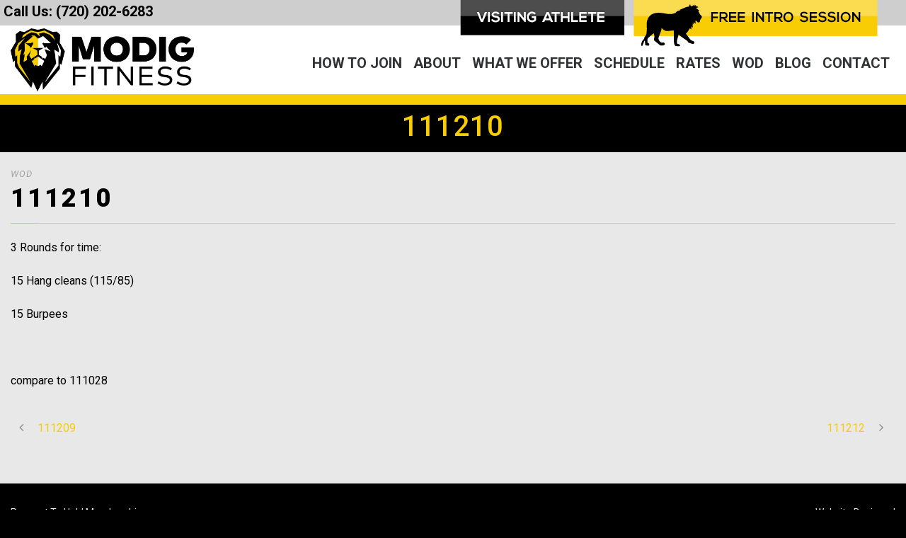

--- FILE ---
content_type: text/html; charset=utf-8
request_url: https://www.google.com/recaptcha/api2/anchor?ar=1&k=6LfNgakZAAAAALLSdJxUxZ2D7dRBs2vZDgJkXa1A&co=aHR0cHM6Ly9tb2RpZ2ZpdG5lc3MuY29tOjQ0Mw..&hl=en&v=N67nZn4AqZkNcbeMu4prBgzg&size=invisible&anchor-ms=20000&execute-ms=30000&cb=ptco7qbffyb
body_size: 48705
content:
<!DOCTYPE HTML><html dir="ltr" lang="en"><head><meta http-equiv="Content-Type" content="text/html; charset=UTF-8">
<meta http-equiv="X-UA-Compatible" content="IE=edge">
<title>reCAPTCHA</title>
<style type="text/css">
/* cyrillic-ext */
@font-face {
  font-family: 'Roboto';
  font-style: normal;
  font-weight: 400;
  font-stretch: 100%;
  src: url(//fonts.gstatic.com/s/roboto/v48/KFO7CnqEu92Fr1ME7kSn66aGLdTylUAMa3GUBHMdazTgWw.woff2) format('woff2');
  unicode-range: U+0460-052F, U+1C80-1C8A, U+20B4, U+2DE0-2DFF, U+A640-A69F, U+FE2E-FE2F;
}
/* cyrillic */
@font-face {
  font-family: 'Roboto';
  font-style: normal;
  font-weight: 400;
  font-stretch: 100%;
  src: url(//fonts.gstatic.com/s/roboto/v48/KFO7CnqEu92Fr1ME7kSn66aGLdTylUAMa3iUBHMdazTgWw.woff2) format('woff2');
  unicode-range: U+0301, U+0400-045F, U+0490-0491, U+04B0-04B1, U+2116;
}
/* greek-ext */
@font-face {
  font-family: 'Roboto';
  font-style: normal;
  font-weight: 400;
  font-stretch: 100%;
  src: url(//fonts.gstatic.com/s/roboto/v48/KFO7CnqEu92Fr1ME7kSn66aGLdTylUAMa3CUBHMdazTgWw.woff2) format('woff2');
  unicode-range: U+1F00-1FFF;
}
/* greek */
@font-face {
  font-family: 'Roboto';
  font-style: normal;
  font-weight: 400;
  font-stretch: 100%;
  src: url(//fonts.gstatic.com/s/roboto/v48/KFO7CnqEu92Fr1ME7kSn66aGLdTylUAMa3-UBHMdazTgWw.woff2) format('woff2');
  unicode-range: U+0370-0377, U+037A-037F, U+0384-038A, U+038C, U+038E-03A1, U+03A3-03FF;
}
/* math */
@font-face {
  font-family: 'Roboto';
  font-style: normal;
  font-weight: 400;
  font-stretch: 100%;
  src: url(//fonts.gstatic.com/s/roboto/v48/KFO7CnqEu92Fr1ME7kSn66aGLdTylUAMawCUBHMdazTgWw.woff2) format('woff2');
  unicode-range: U+0302-0303, U+0305, U+0307-0308, U+0310, U+0312, U+0315, U+031A, U+0326-0327, U+032C, U+032F-0330, U+0332-0333, U+0338, U+033A, U+0346, U+034D, U+0391-03A1, U+03A3-03A9, U+03B1-03C9, U+03D1, U+03D5-03D6, U+03F0-03F1, U+03F4-03F5, U+2016-2017, U+2034-2038, U+203C, U+2040, U+2043, U+2047, U+2050, U+2057, U+205F, U+2070-2071, U+2074-208E, U+2090-209C, U+20D0-20DC, U+20E1, U+20E5-20EF, U+2100-2112, U+2114-2115, U+2117-2121, U+2123-214F, U+2190, U+2192, U+2194-21AE, U+21B0-21E5, U+21F1-21F2, U+21F4-2211, U+2213-2214, U+2216-22FF, U+2308-230B, U+2310, U+2319, U+231C-2321, U+2336-237A, U+237C, U+2395, U+239B-23B7, U+23D0, U+23DC-23E1, U+2474-2475, U+25AF, U+25B3, U+25B7, U+25BD, U+25C1, U+25CA, U+25CC, U+25FB, U+266D-266F, U+27C0-27FF, U+2900-2AFF, U+2B0E-2B11, U+2B30-2B4C, U+2BFE, U+3030, U+FF5B, U+FF5D, U+1D400-1D7FF, U+1EE00-1EEFF;
}
/* symbols */
@font-face {
  font-family: 'Roboto';
  font-style: normal;
  font-weight: 400;
  font-stretch: 100%;
  src: url(//fonts.gstatic.com/s/roboto/v48/KFO7CnqEu92Fr1ME7kSn66aGLdTylUAMaxKUBHMdazTgWw.woff2) format('woff2');
  unicode-range: U+0001-000C, U+000E-001F, U+007F-009F, U+20DD-20E0, U+20E2-20E4, U+2150-218F, U+2190, U+2192, U+2194-2199, U+21AF, U+21E6-21F0, U+21F3, U+2218-2219, U+2299, U+22C4-22C6, U+2300-243F, U+2440-244A, U+2460-24FF, U+25A0-27BF, U+2800-28FF, U+2921-2922, U+2981, U+29BF, U+29EB, U+2B00-2BFF, U+4DC0-4DFF, U+FFF9-FFFB, U+10140-1018E, U+10190-1019C, U+101A0, U+101D0-101FD, U+102E0-102FB, U+10E60-10E7E, U+1D2C0-1D2D3, U+1D2E0-1D37F, U+1F000-1F0FF, U+1F100-1F1AD, U+1F1E6-1F1FF, U+1F30D-1F30F, U+1F315, U+1F31C, U+1F31E, U+1F320-1F32C, U+1F336, U+1F378, U+1F37D, U+1F382, U+1F393-1F39F, U+1F3A7-1F3A8, U+1F3AC-1F3AF, U+1F3C2, U+1F3C4-1F3C6, U+1F3CA-1F3CE, U+1F3D4-1F3E0, U+1F3ED, U+1F3F1-1F3F3, U+1F3F5-1F3F7, U+1F408, U+1F415, U+1F41F, U+1F426, U+1F43F, U+1F441-1F442, U+1F444, U+1F446-1F449, U+1F44C-1F44E, U+1F453, U+1F46A, U+1F47D, U+1F4A3, U+1F4B0, U+1F4B3, U+1F4B9, U+1F4BB, U+1F4BF, U+1F4C8-1F4CB, U+1F4D6, U+1F4DA, U+1F4DF, U+1F4E3-1F4E6, U+1F4EA-1F4ED, U+1F4F7, U+1F4F9-1F4FB, U+1F4FD-1F4FE, U+1F503, U+1F507-1F50B, U+1F50D, U+1F512-1F513, U+1F53E-1F54A, U+1F54F-1F5FA, U+1F610, U+1F650-1F67F, U+1F687, U+1F68D, U+1F691, U+1F694, U+1F698, U+1F6AD, U+1F6B2, U+1F6B9-1F6BA, U+1F6BC, U+1F6C6-1F6CF, U+1F6D3-1F6D7, U+1F6E0-1F6EA, U+1F6F0-1F6F3, U+1F6F7-1F6FC, U+1F700-1F7FF, U+1F800-1F80B, U+1F810-1F847, U+1F850-1F859, U+1F860-1F887, U+1F890-1F8AD, U+1F8B0-1F8BB, U+1F8C0-1F8C1, U+1F900-1F90B, U+1F93B, U+1F946, U+1F984, U+1F996, U+1F9E9, U+1FA00-1FA6F, U+1FA70-1FA7C, U+1FA80-1FA89, U+1FA8F-1FAC6, U+1FACE-1FADC, U+1FADF-1FAE9, U+1FAF0-1FAF8, U+1FB00-1FBFF;
}
/* vietnamese */
@font-face {
  font-family: 'Roboto';
  font-style: normal;
  font-weight: 400;
  font-stretch: 100%;
  src: url(//fonts.gstatic.com/s/roboto/v48/KFO7CnqEu92Fr1ME7kSn66aGLdTylUAMa3OUBHMdazTgWw.woff2) format('woff2');
  unicode-range: U+0102-0103, U+0110-0111, U+0128-0129, U+0168-0169, U+01A0-01A1, U+01AF-01B0, U+0300-0301, U+0303-0304, U+0308-0309, U+0323, U+0329, U+1EA0-1EF9, U+20AB;
}
/* latin-ext */
@font-face {
  font-family: 'Roboto';
  font-style: normal;
  font-weight: 400;
  font-stretch: 100%;
  src: url(//fonts.gstatic.com/s/roboto/v48/KFO7CnqEu92Fr1ME7kSn66aGLdTylUAMa3KUBHMdazTgWw.woff2) format('woff2');
  unicode-range: U+0100-02BA, U+02BD-02C5, U+02C7-02CC, U+02CE-02D7, U+02DD-02FF, U+0304, U+0308, U+0329, U+1D00-1DBF, U+1E00-1E9F, U+1EF2-1EFF, U+2020, U+20A0-20AB, U+20AD-20C0, U+2113, U+2C60-2C7F, U+A720-A7FF;
}
/* latin */
@font-face {
  font-family: 'Roboto';
  font-style: normal;
  font-weight: 400;
  font-stretch: 100%;
  src: url(//fonts.gstatic.com/s/roboto/v48/KFO7CnqEu92Fr1ME7kSn66aGLdTylUAMa3yUBHMdazQ.woff2) format('woff2');
  unicode-range: U+0000-00FF, U+0131, U+0152-0153, U+02BB-02BC, U+02C6, U+02DA, U+02DC, U+0304, U+0308, U+0329, U+2000-206F, U+20AC, U+2122, U+2191, U+2193, U+2212, U+2215, U+FEFF, U+FFFD;
}
/* cyrillic-ext */
@font-face {
  font-family: 'Roboto';
  font-style: normal;
  font-weight: 500;
  font-stretch: 100%;
  src: url(//fonts.gstatic.com/s/roboto/v48/KFO7CnqEu92Fr1ME7kSn66aGLdTylUAMa3GUBHMdazTgWw.woff2) format('woff2');
  unicode-range: U+0460-052F, U+1C80-1C8A, U+20B4, U+2DE0-2DFF, U+A640-A69F, U+FE2E-FE2F;
}
/* cyrillic */
@font-face {
  font-family: 'Roboto';
  font-style: normal;
  font-weight: 500;
  font-stretch: 100%;
  src: url(//fonts.gstatic.com/s/roboto/v48/KFO7CnqEu92Fr1ME7kSn66aGLdTylUAMa3iUBHMdazTgWw.woff2) format('woff2');
  unicode-range: U+0301, U+0400-045F, U+0490-0491, U+04B0-04B1, U+2116;
}
/* greek-ext */
@font-face {
  font-family: 'Roboto';
  font-style: normal;
  font-weight: 500;
  font-stretch: 100%;
  src: url(//fonts.gstatic.com/s/roboto/v48/KFO7CnqEu92Fr1ME7kSn66aGLdTylUAMa3CUBHMdazTgWw.woff2) format('woff2');
  unicode-range: U+1F00-1FFF;
}
/* greek */
@font-face {
  font-family: 'Roboto';
  font-style: normal;
  font-weight: 500;
  font-stretch: 100%;
  src: url(//fonts.gstatic.com/s/roboto/v48/KFO7CnqEu92Fr1ME7kSn66aGLdTylUAMa3-UBHMdazTgWw.woff2) format('woff2');
  unicode-range: U+0370-0377, U+037A-037F, U+0384-038A, U+038C, U+038E-03A1, U+03A3-03FF;
}
/* math */
@font-face {
  font-family: 'Roboto';
  font-style: normal;
  font-weight: 500;
  font-stretch: 100%;
  src: url(//fonts.gstatic.com/s/roboto/v48/KFO7CnqEu92Fr1ME7kSn66aGLdTylUAMawCUBHMdazTgWw.woff2) format('woff2');
  unicode-range: U+0302-0303, U+0305, U+0307-0308, U+0310, U+0312, U+0315, U+031A, U+0326-0327, U+032C, U+032F-0330, U+0332-0333, U+0338, U+033A, U+0346, U+034D, U+0391-03A1, U+03A3-03A9, U+03B1-03C9, U+03D1, U+03D5-03D6, U+03F0-03F1, U+03F4-03F5, U+2016-2017, U+2034-2038, U+203C, U+2040, U+2043, U+2047, U+2050, U+2057, U+205F, U+2070-2071, U+2074-208E, U+2090-209C, U+20D0-20DC, U+20E1, U+20E5-20EF, U+2100-2112, U+2114-2115, U+2117-2121, U+2123-214F, U+2190, U+2192, U+2194-21AE, U+21B0-21E5, U+21F1-21F2, U+21F4-2211, U+2213-2214, U+2216-22FF, U+2308-230B, U+2310, U+2319, U+231C-2321, U+2336-237A, U+237C, U+2395, U+239B-23B7, U+23D0, U+23DC-23E1, U+2474-2475, U+25AF, U+25B3, U+25B7, U+25BD, U+25C1, U+25CA, U+25CC, U+25FB, U+266D-266F, U+27C0-27FF, U+2900-2AFF, U+2B0E-2B11, U+2B30-2B4C, U+2BFE, U+3030, U+FF5B, U+FF5D, U+1D400-1D7FF, U+1EE00-1EEFF;
}
/* symbols */
@font-face {
  font-family: 'Roboto';
  font-style: normal;
  font-weight: 500;
  font-stretch: 100%;
  src: url(//fonts.gstatic.com/s/roboto/v48/KFO7CnqEu92Fr1ME7kSn66aGLdTylUAMaxKUBHMdazTgWw.woff2) format('woff2');
  unicode-range: U+0001-000C, U+000E-001F, U+007F-009F, U+20DD-20E0, U+20E2-20E4, U+2150-218F, U+2190, U+2192, U+2194-2199, U+21AF, U+21E6-21F0, U+21F3, U+2218-2219, U+2299, U+22C4-22C6, U+2300-243F, U+2440-244A, U+2460-24FF, U+25A0-27BF, U+2800-28FF, U+2921-2922, U+2981, U+29BF, U+29EB, U+2B00-2BFF, U+4DC0-4DFF, U+FFF9-FFFB, U+10140-1018E, U+10190-1019C, U+101A0, U+101D0-101FD, U+102E0-102FB, U+10E60-10E7E, U+1D2C0-1D2D3, U+1D2E0-1D37F, U+1F000-1F0FF, U+1F100-1F1AD, U+1F1E6-1F1FF, U+1F30D-1F30F, U+1F315, U+1F31C, U+1F31E, U+1F320-1F32C, U+1F336, U+1F378, U+1F37D, U+1F382, U+1F393-1F39F, U+1F3A7-1F3A8, U+1F3AC-1F3AF, U+1F3C2, U+1F3C4-1F3C6, U+1F3CA-1F3CE, U+1F3D4-1F3E0, U+1F3ED, U+1F3F1-1F3F3, U+1F3F5-1F3F7, U+1F408, U+1F415, U+1F41F, U+1F426, U+1F43F, U+1F441-1F442, U+1F444, U+1F446-1F449, U+1F44C-1F44E, U+1F453, U+1F46A, U+1F47D, U+1F4A3, U+1F4B0, U+1F4B3, U+1F4B9, U+1F4BB, U+1F4BF, U+1F4C8-1F4CB, U+1F4D6, U+1F4DA, U+1F4DF, U+1F4E3-1F4E6, U+1F4EA-1F4ED, U+1F4F7, U+1F4F9-1F4FB, U+1F4FD-1F4FE, U+1F503, U+1F507-1F50B, U+1F50D, U+1F512-1F513, U+1F53E-1F54A, U+1F54F-1F5FA, U+1F610, U+1F650-1F67F, U+1F687, U+1F68D, U+1F691, U+1F694, U+1F698, U+1F6AD, U+1F6B2, U+1F6B9-1F6BA, U+1F6BC, U+1F6C6-1F6CF, U+1F6D3-1F6D7, U+1F6E0-1F6EA, U+1F6F0-1F6F3, U+1F6F7-1F6FC, U+1F700-1F7FF, U+1F800-1F80B, U+1F810-1F847, U+1F850-1F859, U+1F860-1F887, U+1F890-1F8AD, U+1F8B0-1F8BB, U+1F8C0-1F8C1, U+1F900-1F90B, U+1F93B, U+1F946, U+1F984, U+1F996, U+1F9E9, U+1FA00-1FA6F, U+1FA70-1FA7C, U+1FA80-1FA89, U+1FA8F-1FAC6, U+1FACE-1FADC, U+1FADF-1FAE9, U+1FAF0-1FAF8, U+1FB00-1FBFF;
}
/* vietnamese */
@font-face {
  font-family: 'Roboto';
  font-style: normal;
  font-weight: 500;
  font-stretch: 100%;
  src: url(//fonts.gstatic.com/s/roboto/v48/KFO7CnqEu92Fr1ME7kSn66aGLdTylUAMa3OUBHMdazTgWw.woff2) format('woff2');
  unicode-range: U+0102-0103, U+0110-0111, U+0128-0129, U+0168-0169, U+01A0-01A1, U+01AF-01B0, U+0300-0301, U+0303-0304, U+0308-0309, U+0323, U+0329, U+1EA0-1EF9, U+20AB;
}
/* latin-ext */
@font-face {
  font-family: 'Roboto';
  font-style: normal;
  font-weight: 500;
  font-stretch: 100%;
  src: url(//fonts.gstatic.com/s/roboto/v48/KFO7CnqEu92Fr1ME7kSn66aGLdTylUAMa3KUBHMdazTgWw.woff2) format('woff2');
  unicode-range: U+0100-02BA, U+02BD-02C5, U+02C7-02CC, U+02CE-02D7, U+02DD-02FF, U+0304, U+0308, U+0329, U+1D00-1DBF, U+1E00-1E9F, U+1EF2-1EFF, U+2020, U+20A0-20AB, U+20AD-20C0, U+2113, U+2C60-2C7F, U+A720-A7FF;
}
/* latin */
@font-face {
  font-family: 'Roboto';
  font-style: normal;
  font-weight: 500;
  font-stretch: 100%;
  src: url(//fonts.gstatic.com/s/roboto/v48/KFO7CnqEu92Fr1ME7kSn66aGLdTylUAMa3yUBHMdazQ.woff2) format('woff2');
  unicode-range: U+0000-00FF, U+0131, U+0152-0153, U+02BB-02BC, U+02C6, U+02DA, U+02DC, U+0304, U+0308, U+0329, U+2000-206F, U+20AC, U+2122, U+2191, U+2193, U+2212, U+2215, U+FEFF, U+FFFD;
}
/* cyrillic-ext */
@font-face {
  font-family: 'Roboto';
  font-style: normal;
  font-weight: 900;
  font-stretch: 100%;
  src: url(//fonts.gstatic.com/s/roboto/v48/KFO7CnqEu92Fr1ME7kSn66aGLdTylUAMa3GUBHMdazTgWw.woff2) format('woff2');
  unicode-range: U+0460-052F, U+1C80-1C8A, U+20B4, U+2DE0-2DFF, U+A640-A69F, U+FE2E-FE2F;
}
/* cyrillic */
@font-face {
  font-family: 'Roboto';
  font-style: normal;
  font-weight: 900;
  font-stretch: 100%;
  src: url(//fonts.gstatic.com/s/roboto/v48/KFO7CnqEu92Fr1ME7kSn66aGLdTylUAMa3iUBHMdazTgWw.woff2) format('woff2');
  unicode-range: U+0301, U+0400-045F, U+0490-0491, U+04B0-04B1, U+2116;
}
/* greek-ext */
@font-face {
  font-family: 'Roboto';
  font-style: normal;
  font-weight: 900;
  font-stretch: 100%;
  src: url(//fonts.gstatic.com/s/roboto/v48/KFO7CnqEu92Fr1ME7kSn66aGLdTylUAMa3CUBHMdazTgWw.woff2) format('woff2');
  unicode-range: U+1F00-1FFF;
}
/* greek */
@font-face {
  font-family: 'Roboto';
  font-style: normal;
  font-weight: 900;
  font-stretch: 100%;
  src: url(//fonts.gstatic.com/s/roboto/v48/KFO7CnqEu92Fr1ME7kSn66aGLdTylUAMa3-UBHMdazTgWw.woff2) format('woff2');
  unicode-range: U+0370-0377, U+037A-037F, U+0384-038A, U+038C, U+038E-03A1, U+03A3-03FF;
}
/* math */
@font-face {
  font-family: 'Roboto';
  font-style: normal;
  font-weight: 900;
  font-stretch: 100%;
  src: url(//fonts.gstatic.com/s/roboto/v48/KFO7CnqEu92Fr1ME7kSn66aGLdTylUAMawCUBHMdazTgWw.woff2) format('woff2');
  unicode-range: U+0302-0303, U+0305, U+0307-0308, U+0310, U+0312, U+0315, U+031A, U+0326-0327, U+032C, U+032F-0330, U+0332-0333, U+0338, U+033A, U+0346, U+034D, U+0391-03A1, U+03A3-03A9, U+03B1-03C9, U+03D1, U+03D5-03D6, U+03F0-03F1, U+03F4-03F5, U+2016-2017, U+2034-2038, U+203C, U+2040, U+2043, U+2047, U+2050, U+2057, U+205F, U+2070-2071, U+2074-208E, U+2090-209C, U+20D0-20DC, U+20E1, U+20E5-20EF, U+2100-2112, U+2114-2115, U+2117-2121, U+2123-214F, U+2190, U+2192, U+2194-21AE, U+21B0-21E5, U+21F1-21F2, U+21F4-2211, U+2213-2214, U+2216-22FF, U+2308-230B, U+2310, U+2319, U+231C-2321, U+2336-237A, U+237C, U+2395, U+239B-23B7, U+23D0, U+23DC-23E1, U+2474-2475, U+25AF, U+25B3, U+25B7, U+25BD, U+25C1, U+25CA, U+25CC, U+25FB, U+266D-266F, U+27C0-27FF, U+2900-2AFF, U+2B0E-2B11, U+2B30-2B4C, U+2BFE, U+3030, U+FF5B, U+FF5D, U+1D400-1D7FF, U+1EE00-1EEFF;
}
/* symbols */
@font-face {
  font-family: 'Roboto';
  font-style: normal;
  font-weight: 900;
  font-stretch: 100%;
  src: url(//fonts.gstatic.com/s/roboto/v48/KFO7CnqEu92Fr1ME7kSn66aGLdTylUAMaxKUBHMdazTgWw.woff2) format('woff2');
  unicode-range: U+0001-000C, U+000E-001F, U+007F-009F, U+20DD-20E0, U+20E2-20E4, U+2150-218F, U+2190, U+2192, U+2194-2199, U+21AF, U+21E6-21F0, U+21F3, U+2218-2219, U+2299, U+22C4-22C6, U+2300-243F, U+2440-244A, U+2460-24FF, U+25A0-27BF, U+2800-28FF, U+2921-2922, U+2981, U+29BF, U+29EB, U+2B00-2BFF, U+4DC0-4DFF, U+FFF9-FFFB, U+10140-1018E, U+10190-1019C, U+101A0, U+101D0-101FD, U+102E0-102FB, U+10E60-10E7E, U+1D2C0-1D2D3, U+1D2E0-1D37F, U+1F000-1F0FF, U+1F100-1F1AD, U+1F1E6-1F1FF, U+1F30D-1F30F, U+1F315, U+1F31C, U+1F31E, U+1F320-1F32C, U+1F336, U+1F378, U+1F37D, U+1F382, U+1F393-1F39F, U+1F3A7-1F3A8, U+1F3AC-1F3AF, U+1F3C2, U+1F3C4-1F3C6, U+1F3CA-1F3CE, U+1F3D4-1F3E0, U+1F3ED, U+1F3F1-1F3F3, U+1F3F5-1F3F7, U+1F408, U+1F415, U+1F41F, U+1F426, U+1F43F, U+1F441-1F442, U+1F444, U+1F446-1F449, U+1F44C-1F44E, U+1F453, U+1F46A, U+1F47D, U+1F4A3, U+1F4B0, U+1F4B3, U+1F4B9, U+1F4BB, U+1F4BF, U+1F4C8-1F4CB, U+1F4D6, U+1F4DA, U+1F4DF, U+1F4E3-1F4E6, U+1F4EA-1F4ED, U+1F4F7, U+1F4F9-1F4FB, U+1F4FD-1F4FE, U+1F503, U+1F507-1F50B, U+1F50D, U+1F512-1F513, U+1F53E-1F54A, U+1F54F-1F5FA, U+1F610, U+1F650-1F67F, U+1F687, U+1F68D, U+1F691, U+1F694, U+1F698, U+1F6AD, U+1F6B2, U+1F6B9-1F6BA, U+1F6BC, U+1F6C6-1F6CF, U+1F6D3-1F6D7, U+1F6E0-1F6EA, U+1F6F0-1F6F3, U+1F6F7-1F6FC, U+1F700-1F7FF, U+1F800-1F80B, U+1F810-1F847, U+1F850-1F859, U+1F860-1F887, U+1F890-1F8AD, U+1F8B0-1F8BB, U+1F8C0-1F8C1, U+1F900-1F90B, U+1F93B, U+1F946, U+1F984, U+1F996, U+1F9E9, U+1FA00-1FA6F, U+1FA70-1FA7C, U+1FA80-1FA89, U+1FA8F-1FAC6, U+1FACE-1FADC, U+1FADF-1FAE9, U+1FAF0-1FAF8, U+1FB00-1FBFF;
}
/* vietnamese */
@font-face {
  font-family: 'Roboto';
  font-style: normal;
  font-weight: 900;
  font-stretch: 100%;
  src: url(//fonts.gstatic.com/s/roboto/v48/KFO7CnqEu92Fr1ME7kSn66aGLdTylUAMa3OUBHMdazTgWw.woff2) format('woff2');
  unicode-range: U+0102-0103, U+0110-0111, U+0128-0129, U+0168-0169, U+01A0-01A1, U+01AF-01B0, U+0300-0301, U+0303-0304, U+0308-0309, U+0323, U+0329, U+1EA0-1EF9, U+20AB;
}
/* latin-ext */
@font-face {
  font-family: 'Roboto';
  font-style: normal;
  font-weight: 900;
  font-stretch: 100%;
  src: url(//fonts.gstatic.com/s/roboto/v48/KFO7CnqEu92Fr1ME7kSn66aGLdTylUAMa3KUBHMdazTgWw.woff2) format('woff2');
  unicode-range: U+0100-02BA, U+02BD-02C5, U+02C7-02CC, U+02CE-02D7, U+02DD-02FF, U+0304, U+0308, U+0329, U+1D00-1DBF, U+1E00-1E9F, U+1EF2-1EFF, U+2020, U+20A0-20AB, U+20AD-20C0, U+2113, U+2C60-2C7F, U+A720-A7FF;
}
/* latin */
@font-face {
  font-family: 'Roboto';
  font-style: normal;
  font-weight: 900;
  font-stretch: 100%;
  src: url(//fonts.gstatic.com/s/roboto/v48/KFO7CnqEu92Fr1ME7kSn66aGLdTylUAMa3yUBHMdazQ.woff2) format('woff2');
  unicode-range: U+0000-00FF, U+0131, U+0152-0153, U+02BB-02BC, U+02C6, U+02DA, U+02DC, U+0304, U+0308, U+0329, U+2000-206F, U+20AC, U+2122, U+2191, U+2193, U+2212, U+2215, U+FEFF, U+FFFD;
}

</style>
<link rel="stylesheet" type="text/css" href="https://www.gstatic.com/recaptcha/releases/N67nZn4AqZkNcbeMu4prBgzg/styles__ltr.css">
<script nonce="NaWAAwKGB2yEMw3cdUPIdA" type="text/javascript">window['__recaptcha_api'] = 'https://www.google.com/recaptcha/api2/';</script>
<script type="text/javascript" src="https://www.gstatic.com/recaptcha/releases/N67nZn4AqZkNcbeMu4prBgzg/recaptcha__en.js" nonce="NaWAAwKGB2yEMw3cdUPIdA">
      
    </script></head>
<body><div id="rc-anchor-alert" class="rc-anchor-alert"></div>
<input type="hidden" id="recaptcha-token" value="[base64]">
<script type="text/javascript" nonce="NaWAAwKGB2yEMw3cdUPIdA">
      recaptcha.anchor.Main.init("[\x22ainput\x22,[\x22bgdata\x22,\x22\x22,\[base64]/[base64]/[base64]/[base64]/[base64]/UltsKytdPUU6KEU8MjA0OD9SW2wrK109RT4+NnwxOTI6KChFJjY0NTEyKT09NTUyOTYmJk0rMTxjLmxlbmd0aCYmKGMuY2hhckNvZGVBdChNKzEpJjY0NTEyKT09NTYzMjA/[base64]/[base64]/[base64]/[base64]/[base64]/[base64]/[base64]\x22,\[base64]\\u003d\\u003d\x22,\[base64]/CtcKwwq0ca8O2KsKbwpIJNMKbY8Omwq3DuSIWwoEQainDg8KAQMOHDMOtwpBZw6HCp8O0PwZOQMKyM8OLc8KeMgBDCsKFw6bCsivDlMOswoRHD8KxAnQqZMO1woLCgsOmasOsw4URLsOnw5IMQl/[base64]/DqgDCoElEwo7CoCApHzTDg0p2wq3DtV7Cj8KowrsITsKawrFuOyvDmgbDvU9WB8Ksw5sTd8OpCDY8LD5yJgjCglx+JMO4N8OdwrEDCmkUwr02wrbCpXd8MsOQf8KlRi/[base64]/DhsKIw414w6/DucKrw6zDgEbDpsOhwpRSLMKyfHbCrcOqw4jDpwJxPMOzw4R3wr3DmQUdw6jDtcK3w4TDoMKTw50Ww6LCmsOawo9QAAdEAVsgYQDClyVHElEacREOwqA9w7hUasOHw7k1JDDDgMOeAcKwwpghw50Bw6/Co8KpaxVNMETDmWAGwo7DrSgdw5PDvMOrUMK+ISDDqMOaV1/Dr2YRf1zDhsKQw5wvaMO5wq8Jw61Owpttw4zDr8KPZMOawpk/w74kdcOBPMKMw5nDoMK3AGBEw4jCikU7bkN1XcKuYBtPwqXDrH3CnxtvRcKmfMKxZjvCiUXDs8Ojw5PCjMOrw5o+LFDCvgd2wr9eSB8xB8KWakpUFl3CtTN5SW1yUHBfclYKPD3DqxIsccKzw65fw4DCp8O/[base64]/ClGzDv8OKBi/[base64]/w6UQw5HDqMOyCwNqw4/DkzJKw7UgRGnCmlFcAsOKw40tw4bCjMOPcsOKTCPDgVF1wqvDtsKrMlt7w6nCiWkFw6jCrlbDj8K6w54MO8Ktw7hfTcOCfQrDsRFlwoJow5kwwq3CkBbDucK9AH/Cmi/Cgy7Doy3CpGpBwr8ncXvCr0zCi1oSdcKhw6fDqsKJKA3DvBV9w7TDjMK7woBdNGvDrcKrRMKGJcOswqxjQB7Cq8OxQxDDv8KYOFRPV8OOw5rCmSXCuMKMw4jDhjTCgBwbw7rDlsKSbMKBw7zCo8K5w63CkG3DtiELF8OdEUrCrm7Du3wvPsK1Fjc7w5FCPCV1DsO/wrPCl8KRU8KWw7nDkXQUwo4iworCtTvDmMOswr9GwojDjxPDizXDtklea8OIGWjCqB/DuT/CucOcw7YPw4nCu8OwGAjDghl+w5BsW8K/[base64]/[base64]/[base64]/DrMONwqzDqMOtH8KHXGMlKx/CisOcw4TCrEJ3Xw5yQMOaBTgVwqnCiRbDoMOMwp7DiMOnw7jDuzDDiAMGw6TCjxnDqXggw6TCi8KHeMKRw6/DpsOmw4cYwpRyw43Cnmogw4wDw5ZQf8ORwozDgMOKDcKYwq7CoxfCl8KjwrTCmsKTd3bCscOpw7Eew4Rsw7I6wpw3wqTDrUvCt8Kbw4TDjcKBw5DDhMOlw4E2wqDDrAHDqXBcwr3DoyHCjsOiHgV5eCLDknbCunogPVd6wp/CkMKJwoDCqcK0NsOPXxg6w7Mkw5dkw6/CrsK2w7dIP8OFQW08DcOFw6QXw6ABPFhFw6keC8Omw5Idw6PCsMKCwrJowp/DjsOROcOHJMKYGMKtw5vDkcKLwo4xak8LX0hEIsOBwpzCpsOzworCnsKow6VYw6ZKMXwALizCkhwkw6cwPsKwwpnCh3rCnMK4VjzDksKwwpPCv8OXB8O/w77CsMO3w7/[base64]/DoQ/[base64]/DicKPbUTCuUgnHsO8fMOsw43Cujcud8K2DcOxw4dTDsOcTRwhdz/[base64]/DjMK7wrLCk8K6MF/DvsOWaRkBw6Jxwr5rwqR6w4AnFnV/[base64]/wogPwpHCh0xAwpR+DcOjwpjDisK/HxjDq8OewrRoXcKsVsO8wpvCmEvDhDoDwpTDkWRJwq16FcObwoA5CcKtcMOOXkFAw7w1UsONQ8O0aMKPLMOEWsOSOFBFw5JdwrLCu8OqwpPCmMO6PcOMYsKYbsK9wqjCmBgzCcK1CsKDFsKgwp8Zw7HDsn/[base64]/DujPCo1bDiC/CnAXCjMKQIMOqw7spwqDDkG/DrcKWwrB3woPDisOBFVpqA8OJPcKuw4QZwogzw4g9K2HClxnDi8OiRirCmcOSW21zw71TSMK2w5Mow5d8YUoWw5/[base64]/ClsOVCwkEwrLDuMKLw6jCpMOeLRDCpsKHRmHCixjDsFrDvMODw5/CkC0pwpUhS05zXcKYfFjDq3F7AnLDg8OPwpbDiMKebTPDs8OXw4wLPMKYw7nCpcO3w6fCq8KHVcO8wopkw6YowqPCiMKCw6TDvsK/woHDvMKiwrnCmU1PJTzCtcKLQMKTFxRLw4hBw6LCqcKpw7vClDnDh8KOw57Dqlpmdm9LdnrCh2HDuMOLw7t8woI1HcKzwqjDhMO7w68xwqZHwoQmw7FxwqZ/I8OGKsKdMMORVcKkw7k7TMOGTcO3w7nDjjHCmsOUDHHCqcOtw5l9wpxrUlBcfwLDqkEQwq/CicOQQ3YPwpXCsgbCrSk5LcOWf29+PyA8GcO3XlkgY8O5asOwB1rDmcOlNEzCksK0w4lxZ0vDoMO/[base64]/Q8KLEsO4HiLDtcKswolQDHHDlUZYw45sw67DlGkTw4YkQHNsRm/CpigdVMKlBsK+wrZMbMOkw6fCrcKcwoQyYTXCp8KPw5zDkMKERcOiJxRjKk8xw7cfwqIRwrhkwqLDhQ7CgcOLw7Iiw6dHA8OVFV3CvisMw67CgsOnw4/Csi7CgHkFcMKxeMKZJMOtccK+AkHCpQ4DJmtqen7DoyhbwozCiMOxQsK9w69UZcOELsKaDcKeDkltQh93Ny/Dpm8nwqR7w4vDhVpVfsKsw5bDvcOMGsK2w4sVBUkrCsOYwpXCgC7Dt23Ck8OCSxB8wrwKw4BiVsKzbgDCl8ORw7fDgTTCuEolwpPDkEHDqRnCnx1vw6/DsMO8wpdcw7cUOcK1N2fChcOaHsO3w47DlBcGw57Dq8KfFS8PWsOoZnUSSMKcRGXDhcKKw4jDvHxtPhQOw4zDmsOGw4p3wo7Dp0/CswI/[base64]/LlHDnwhmV8OIw5l3w6DCtcOfQMKyw4LDpsKMwrA9CBXCvcK9wq7CuTzCgXYGwr43w6ptw6PDo3XCpMO8MMKaw64TOsK9aMKCwot9FcOAw4Ngw6/DjsKNw5jCtCvCmFljLMOyw6E6KE7Cv8KXTsKaRcODWRcwL1vDscOgCgwxWcKJQ8OWw6dYC1DDkCc7BDJTwpV9w69mesKyfsOLwqvDlS/CngdGUG7CuDvDo8K9C8K0bwc4w5UkfDnCsk59wqQRw6fDrcOrPkzCq0fDhcKuYMKpQcOqw48cX8OcB8KubE3DogoBL8OTworCvi0Uw7vDkMOUasK+ZsKDGy9Ow5Zxw5NOw4gaJgw9eFLCkzHCkMOCIAY3w7TCjcOCwoDClEFUw6M7wq/DgBTDtxIuwoHCmsO+CMO9CsKGw5ppAsKbwrg7wobCh8KvQhQle8OcasKaw6zDl2IUw74fwpLCu0vDrF86VMKEw7NkwoBxCUjDoMK9S3rCpyAOW8KDFSPDrlfCnUDDshJiNMKYKMKBw7nDksKlw5nDvMKAFsKBw7PCsEzDlk/[base64]/DjELDgndcw6MJdsK+PMOLTDwWwrjCrA3DjsOQJnrDjXZDwrLDj8KNwo8MFMOoXHDCrMKfG0DCs1lqfsOEHMOMw5HDvMKdS8OdOMOXFCd8wrTCqcOJwrjDkcKKfD3Cv8Ojwo96BcKIwqXDm8Oow4MMNlHCjMKWKQk/V1TDk8OPw4rCg8K9TlMPT8OLHMO4wp4BwpwXW3/DqcKzwqQJwpfCjWzDunzCrsKFZ8KYWjBjK8O1woYnwpLDnT/DlcOuXMO4WA7DisK5WcK+w5gEWTRcLlprYMOjQ2bClsOrWsO1w7zDlsO1FsOWw5I5wobCjMKpw70iw7AFFcOtbg5Dw7JOaMK2w6kJwqAqwrfDncKowoTCnBLCuMK4RcOcEEd+eWAqRMKffcO6w7xhw6LDmcKEwr/CvcKHw7bCmmpWWzUvGzBAQA15w6rChMKHCcOLdD/CpG3DrcOawrHCoiHDvMKzwrx4AAPDji5hwokBCsOTw409wphRGGfDr8OrLMO0wqt2fzk9w7TCssOFOQ/CmsO2w53DkFTDgMKcIGAxwp1Fw5sGN8Kaw7FdDmzDnkV+w65cGMO2XSzCtT7CqjDCv3l6GMKWGMKTdMKvCsOXb8O5w6dVPCRqCGTChsKuZy3CosOEw5nDvyPCmMOlw6VNVwLDsU7CsFBkwpd6esKOcMO7wr97c3UfV8O8wrp/JMKDch3DggXDnT05Sx8tfMKcwolcfMKtwpdiwplLw5fCg315w51RdTvDrcK1ccKUIADDux1hX1XDqUPCn8OiacO7GhQqa17DlcOlwo/DrwLDnRYQwrvCsQvCk8KLwqzDl8OyD8OAw6jDscKhaiJqJMO3w7LDpU02w5vDnFvDi8KdDUTDp3FiUSUcwpnCqEnCpMK/wprCkE5NwogBw7t0wrUEXmrDoinDscK5w6/[base64]/DisOgX8K9eC4fw5oERMK7fsOMwprCiMOwCRLDq8K6wojDrQlywr7CpMKeK8OCUMOKPz/[base64]/wqHCsMO/w7V0wpLDpzfDvnkeCTIleGTDv8K4wpVCAUg3wqjCjcKDw4bCizjCpcOgYjA0wq7DjXIKN8Kywq/DnsOkdMO8NMOQwofDpUpUHHbClx/DrcOMwqHDhFvCj8OqGRfCjcKmw7I0RU/Cv0LDhSDDvAPCjyFzw6/DuTUAN2QCE8KaFSoDYnvCiMKIeVAwbMO5EsO7wokKw4ZPdsK1OWoOwozDrsKnNTPCqMKxDcKBwrFLwr0JIztzwqfDqQ7Dhgg3w4V/w7JgGMK1w4ZiUAXCpsKeWn46w7LDnMKlw73Ck8OlwrrDggjDvA7CmHnDn0bDtMKyYkLCpFsIJsKAwoNRwq3CtRzDncOtOGXDi0rDpsOwB8OSOsKYwpvCils7w4A/wpAfA8KcwpVQw6/Dk0DDrsKOO2nCmzwuWcOwE0fDvhIyPmtHY8KRwq7CocOrw790KEXCvsO3VTNow4kQNXjDn3bClcK9a8KXYMOhZcKSw6rClyDDl0zCj8KkwrhBwokkZ8KlwqrDslzDhEDDogjDo0vDi3fChUjDgH43VGTCuhYdV0lVasO2OWjDm8OOw6TCv8KcwocXw5wQw7/CsEnCoEcoSMKjEEgpeF3DlcOOAx/Cv8OfwrfDnm1fCwXDjcK/[base64]/[base64]/[base64]/ChTZmLsOaw5LCisO7wr3CvcKIwr1EYcKqwr8aw7bDjx5GcXsLMsKRwonCs8OAwqrCtsOvD0kMU1RDBMK/[base64]/[base64]/blzCtRULw5ZUwqnCgsOaaMOTwp7CqcO5woTDoCVDIcKsG2/DrTNgw7rCv8KDKSIaZ8KYwos7w4UAMQLDo8KbasKlbmDCr13DsMKdwodGB3Ercm5ww5V8wpx4wrfDr8Kuw6/[base64]/Dpj1eWsKBwodCwr3ClsKbw43Cr1XCi2g1CQZNa2ZKb8OwBEFawpLDlMKVBgkjKMOOdhh6wqPDjsO4wptswpfDkGDDnH/[base64]/Dj8KOwo/[base64]/Cj8K5T8KjEMKvw5JPBcKyw51+dMKWwoUxd8Ohw7pve2xKc3/[base64]/w7bDsD/DssOnScKZQz9RfCnDscOXLcOZw6PDjcKowpN4w7bDmQs6H3zCmQM0fndUEGwZw4EZEsOKwpZ0Lh3CjxDCicOcwpNJwp9rOMKSFXbDoxAkXcKwYz9Dw5fCp8OsWcK/cUB3wqtfM3fCscOtbFzDmCt/wrnCp8Kew48vw6XDhMKFeMOnbhrDgVLCiMOUw5nCmEglwpzDscOhwofCkTYLwo16w6olecKQDsKuw4LDlDNKw5gRwozDrxEHwq3Dv8KzAAnDj8OUL8OBPgQ6JFvCjAluwrjDo8OEesOUwoDCosOTDEYkw5dcwqE0SsO1H8KMEjMIB8O/[base64]/CjjnDgsO5w5rDvUMVEQ98w53DnMKkA8OMf8KVw7o6w5jCj8KNJsKewr88wqrDnRQDGitGw5nDp3hxCMORw4hQwobDpMOQdTN4OMKvKAvCk2jDq8KpKsKdJgXCjcKJwrrDlD/[base64]/DrkvCrWRjwrIWB8K5Kw3CoMOuwrTDg8OwZ8KDecOUOWAww7RAwo4UEcOlw5PDly/DjD9cYcKqA8OgwqPCvsKqwrjDt8OEwrjDrcKZSsORFDgHEcK+FEnDgcOmw40uVm0LLiTCmcKGw4/[base64]/DsXxzU8KzaMOmTz3CqMKiPcObC8OQwpsdw7fCoUTCg8KDRMKOQsOZwqECDMOhw7ZRwrrDoMOHVU8MccOkw7lyWMKvWETDoMOhwpQCf8Kdw6HCowfCjik0wqZuwot/d8KKXMKTIk/[base64]/[base64]/Cv8Ozw4rDuyPDlRLDkRFSwpvDthcrRcORfH3CiSfCrsKPw5Y9NSZ+w5JVB8KRasK3Bz1WBhXCuyTCocK6QsK/DMOHAC7CkcK6eMKASVDClFPChsK5J8ONwqHDjzgXQCYxwpLDtMKrw4nDrsOrw4fCn8KkUj51w7/DokfDjMO1wrw8S2XCgMOwTSB+wpfDv8K3w7Y/w7/CsjUgw5IOwrJtaUXClicCw7XChMO2CsKqw5VJOw5OETHDqcOZOkTCqsO9PEdFwp7Cj28Vw5PDiMOGCsOlw4fChMKpcDh0dcOyw6c+AsODbF5/ZsOFw4PCi8ONw4XCnsKkP8Kyw4Y1OMOnwpXDiUnCtMOpPWHCnllCwrx+wqTDqcODwrl2WjjDtsOYFRlrPHI+wpfDilF0w4jCgcKGWMOvCG9Rw6ACBcKzw5XCjsO3wpfCicO3WERXLQBgJ1c2wrnDvFltcsOwwoEGw4NDZcKVHMKRMcKUw6LDnsKuKcOpwr/ClcKpwqQ6w78iw7YcU8KySBFGwpTDrcOWwo7CscOIw5jDv17ChV/Dg8OJwplgwrrClMKRbMK9woU9ccKEw6XCsjETLMKBwroGw5sAwqXDvcKNw6VCNMK4SsOjwqrCii3CulrCiGF+VHgpHSvDg8OPGcO6HUdUH2bDsQdyJiIGw4cZf0zDqC8JEQbCqwxMwpF2wp1lNcOQQ8OXwozDuMO/fsK/w6okGykYOMKwwrjDtcKzwr1Dw40Ew6/DrcKpQ8OZwpQZFcKDwqMFw5DCq8Odw4liL8KZJcKhYsOnw4QDw5lpw5QEw4vCiColw67CoMKaw4FYKMKJCybCp8KLDCLCgkDDi8OswpDDtQgOw6nCnsOQX8OwZcO6wqEKWmNVw5zDsMOXwrQxRUfDisKNwrnCvUQZw6LCucO5VQ/Dl8O3VBzCj8O7DD7CrWcVwpLCsgTDpzZ0w4dWP8KtMEN+w4fCmsKkw6bDjcK+w6nDgWFKMMKiw5DCgcKdN29Lw5nDsWZWw4bDgENRw5jDmsKGPGPDjWfCgcKUIRpqw4LCt8OKw7gsw4rChMOUwp8tw7/CvsKHcg5/VCpoBMKdw6zDkUU6w581PU/[base64]/fifDisOjw51vwqF4worDuELDqn/DrsKfwpjCmcK3wqgDU8O0EMORA09RPsKTw4vClydqHVTDq8KEeUPCg8OXwqkyw7bDsxXDnVDCjQ3Ck1PCvMOPesK7UsOLTMOnBMK2S1o+w58SwqxzRsO3HsOeH38cwpXCqcKvwq/DvRJzw6Euw6fCgMKcwqoCSsOyw7/CmjvDjUfDnMK6w7RtScOUwqEIw7bCkMK7wpDCqirCvwEBJcOywrFXc8KmPcKBRmhsa1RXw7jDrsK2bWU3c8ODw7wTw5gUw7kQABxgaBYqJcKga8O5wrTDvcKlwr/Cun7Dp8OzQMKmHcKRD8Kpw4DDrcKXw6DCmR7CmyYoO1kzCQ7DucOvecORFMKQDMK4woUaMEIACUvClSrDsUx/woLDn2ZjecKBwqbDtMKtwppkw5RpwoHDj8KSwrrCm8OVNsKSw5fCj8OfwoELZBjCksKow7/Cg8OWMnrDncKEwp/[base64]/CisO/w6PDi10gw7HCgcKGwr1NwppUJsOew5HCtsO5OsO5LcOvwoXDvMKEwq4Ew6DCiMOaw7RufsOrYcO7FcKcw7zChkHChsOxLSzDjkrCs1MUw5/CjcKqA8O/wog8woBqO1kcwrU6CsKfw5UQO3EJw4Uvwr/DhUHCkMKNJHw3w7HCkhlADMOvwqfDj8O6wrTCjHDDt8KUQQZDwrvDuTBkMMOawptGwobCh8ONw7Npw49EwrXClGdnRDTCkcOPIAZFw6PCosKSexRkwpLCnk/CpjgsCg7Cr0I0Gi7Cg2jDmz8UQX3Co8O9w7PCmjfCvWYICcOew78jF8OwwpAvw5fCmsOVawdBwrnDsGTCqwfDmTXCigU3asOqOMONw6g3w4bDhk1GwoHChsK1w7XCnADCoQpEHhXCg8O4w6NYLk5IAcKlw6HDuH/[base64]/DtsO+EU/DsMOvHMOmwqVqXcKdP8OAVsKsblpPwp01TMO9Mk3DnGTDp1XCjMKsRkPCn0PCr8KawqXDv2nCu8O6wqkWP1o3wohUwpg9wpLDgcOCZMOidMOCOD3CmcKEdMO0dQNkwo3DtsKSwqXDgMKlwojDnsKFw4E3wonCp8OaD8O3GsOYw4duwqI3wpU/[base64]/Cm8OHOMOqd1PCpF1/wo5uZ0zCucOWwolTXRBhCsOkwrY8fsKtAsKawpssw7RCZDTCvlQFwqDCq8K8bHkLwqRkwqkgE8Oiw6bDiyvClMOYV8K4wqzCkDVMPgfDrcOgwprCnU/DpDQjw7lNZmfCvsO6w40kQcOLccOkREMXw4vDg1oWwr9zcm7DlcOFAWlBwqt8w67CgsO0w6w7wrHCt8OMYMKYw6M5RwpcRz1YTMOaIMKtwqY8wo0Iw5VeZMO9QB50OzQZw5jDlinDuMO7BC0WSWs7w7/Cp09vbUVDDlHDiHHCiGlxSX8owrnDpgnCoihkaGINCwQtH8Krw7A/eQbCkMKvwrZ3wqEIXMKdIsKtFDxkAcOnwqBDwpNWw7zDucOdX8OqTHzDmMKqNMK/wqPCpQxkw4PDrWLCvyjCo8OEw6bDrMOBwqs/[base64]/CrcK2wrPDvlk5w4XDk8OxfzFfMcKFdxLDgxvCs3/CmMKKWMKRw6PDo8OzDnfCoMKHwqo7esKUwpXDmXvCtMKyBlvDsXLCtC/DuGvDjcOqwqhJw6TCgD/Cm385wp4Yw4R4C8KHXsOuw6puwp5cwprCvXTDi0k7w6TDlSfCuRbDvDgYwpLDn8K3w7odcynDvQzCgMOtw5oxw7fDvsKMwoDCtW3CjcOtwojDhsOBw7ImCD3CjV/DmgQaPm3Dok4Gw445w5fCpkfCmUjCncKcwpLChwAXwojCs8KSwpgkWMORwrZUPWzDgEUsa8KRw7IHw5XCscOkw6DDisOUPADDqcKWwo/Cjx/DiMKPOcKbw4bCusKcwrPCghIXGcKTan5Ww5hfwpZYwq0ww7hiw43Dg0wgE8O6wqBcw7NFMW1Sw4zDoD/DrcKJwojClQbCjMOLw4XDucO0d1JKZUFCdhYaIMOawo7Dv8O3wqo3Dh5QQMK9wrkcc3XDigtAJmjDvyVfE2cswpvDg8KtCHdUw4Juw5dTwoTDl3zDscOpSHHDgcOxw5BZwqQjw6Atw4HCmiZ/[base64]/Dv8K0w7nDrAsVI8KTb8OjWDPChTttw4MiwqA9bMOJw6bCnCTCoEFOa8KuFsKow7lJSmMbIHoxccKkwpLCrAbDlcKqwojCnS8DPnc/X0hcw7sQw6HDmHZ2wrnDuBjCtFLDhsOHHsOJKcKMwqMbWwnDr8KUBFnDs8OfwpvDtTDDoUAWwrbDvyoJwp3DgCzDlMOIw4RVwqPDl8OAw6RvwrEowp1/w4c2GcK0JcO+EFLDp8KeEXgXO8KJw5cww4vDqT7CsBJYw7HCo8OTw7w7XsK+LSDDm8OLG8OkBzDCmlLDl8KVcRwwDCjDocKEXVfDjcKHwrzDvi7DoAPCkcKlw6t3CAkdO8Okf1R4w7UNw5RWecKUw5RDUkTDvcOfw7TDh8KDY8Kfw5sSA03Cs0/DgsKpSsO0w7TDvMKhwqTDp8O/[base64]/DgQzDngfDnMONwqvCm8OKw49rw5V3XEfDogTDvA3Cu1bCgx/CqMOfO8OiDcKVw4PDsUo4Vl3ChsOUwr8vw65VYBvCkB08CxNMw49DBh1Dwoguw4nDpsOswqRESsKKwqN4LUxneEvDucKJNsOOacOaXyZawqlZKMKVfWlZwoQQw6M3w5HDjMOCwrYtaAPDhMKOw6/DlxoBPHlEK8KhY2DCusKow5tEWsKqREFTOsOqTsONw5hjXz8VXcKLSFTDvVnCjsKmw4TDisOgZsO6w4UXw5/DoMK9Ig3CicO3asOXVh94d8OvVXfCqUVDw67DowrCjk/[base64]/Djh5fwrXCrMOPw6rCusKdLWZzwphBw6nDkg4pXMOKw6jCkjktwr5qwrkca8OCwq/DrEUIE24FDcObK8O6wpMpPMO9W3XDl8KZOcOWTsOwwrcTV8OhYMKrwppSSxjDvgbDnhNDw6peQVjDi8KpfMOawq4qScK4dsKHNFTCmcKUTMKFw5/CusK7JGdgwqdLwofDgXFswpDDvBsXwrPCucKmCSRdfiZZdMKoFCHDlENhfh8pOzLCjHbCkMKtFzJ6w4xMRcOWBcKpAsOvwoR+w6LDl30HYyHCmCQGYz8SwqFlfS3Dj8OyNnzDrzBvwrJsDy5Qw6/[base64]/Ct8KqEMOLw5l0Wx7Cq8KSwpE/wq5nXsKHw4PDjcO1wpPDi8OJWVPDuEheO3XDpxZWbxYhZ8OHw40Je8Oqa8OeUcKfw5UnFMKdwp4Sa8KDT8KAV2AOw7XCocKrSsOzfQU/ZcKzV8OPw5/DoD8MWVVfw7F1w5PCh8KIw6IPN8OuO8Oxw70xw6PCsMOTwrhzdsObVMOEAjbChMKLw7E8w5JOLlhMY8K/wpA9w6UzwpchXMKDwrd1wp5rMMObIcOEwqU4wp/[base64]/DkcKGwrt6wr7DmcKCwpwKw5TCuMOyw6bCmMOsbQ8ebTDDo8KSMcKPPgDDqwJxHATCr0FGw6fCtQnCocKTwpxhwogCeEpLWcK9w7YFD1tIwoTCvCg5w7LDp8OVMBFiwqUlw7XDlMOOXMOMw4zDj0cpw5zDgcOfIlHCjMKOw4TCkhgiHXdaw5BpDsK4WA/CpiPCqsKOLcKDR8OIwqfDjyfCn8OTRsKrwp3DssK2IcOPwpVCw7jDrTBRfsKBwrhDGAbCknvDk8Ksw7HDocK/w5xfwqHCk3FAPMKAw5xVwqJLw5hdw5nCg8KxBsKkwpXCtMKjekMMVFnDpRVpU8KpwrgwbWc1VUXDgnXDm8K9w54MCsKxw7QiZMOHw77Dp8KeXcK2wphlwot8wpDCgUnChgHDlcOrA8KaXcK3woTDlz5Gc11nwpPCpMO8VsOJw6ggEsOmZx7DnMKiwoPCqjvCpMKOw6/[base64]/CpMOtAcKPTTh4wp/DqCfDoGBpworCgTQ/wo/[base64]/CmFMDdDsFV2VMbsKOJ8Ogw7fDtMKvwoVDwrbDtFYwJ8KybyhEH8KVDUAXw6luwqQlYsOPX8OXW8OEUcO/A8O9w4onSSvCr8K0w7EveMKHwqZDw6jCuXnCl8OEw4rClMKLw5DDtMOuw6MQwq17e8K0wrNdc1fDhcOiJMKEwo0wwrnCtnnClMK3w5TDkj3CrcOMRBUnw6HDtkwRGx1weB1gIDZWw7jCmUFSIcOSacKLJwYBTcK+w7TDp1lqdzHChhd+GnM0NnjCplrDuQ7DjCbDqsK/[base64]/DtMKyE8K1EUvCicK/w5TDgsK7w6czYMOdw4nCuzDDn8Oqw4jCnsOXUsOIwprCssOlPMKKwprDpsOhUMO8wqtgOcOuwonCksOuZ8KBA8KqWXDDomcRwo1ow7HCscObAMKBw6TCqmZbwqHCn8Krwrx+YRPCpsKPa8OywobDvm3CvTc/[base64]/[base64]/w6pQwofCosOaJsKBw47Dq3bDnCbCo07CohLDrcKPE0HDqDxSFGnCs8O4wqbDssKbwqDDhMOTwp/DhxJMfARtwrDDvxtAU3EAHH0tUMO4wqzClDkowr7DgC9HwqBYbMKxQcOtwqfClcOhQy/[base64]/[base64]/N3skw5JRO8KiVSIhw696w7rDkMOHIcKyUMOfVEPDhsKSPiHCgsK3IW8dHsO5w5PDlAnDjGVlY8KvdlvCv8K0eDM8OsODw6DDnsKDNFFLwq/DtzzDgcKiwrXCj8OSw5IewrTCnjImw6h9wrl2w48XZzPCicK1wow0wqNXJkAQw5oZNMOvw4vDkCJ+E8KWT8KdGMOkw7jDm8OdXsKhIsKBw6PCiQbDrHLClT/Do8K6wobCpcKZM1XDrHM4asOhwoXCkXdXXFlgaEkWccOfwrd/KzgnNFZuw71gw5ZJwpt/CMKgw40tDMOEwqELwpvDjMOUJXMDH0HCvCtpw4XCqcOMEWQPwoxaBcOuw6/[base64]/ChDJwd8KtS8Kxw7hVIhDCk8OoOwNtGyRvRxhjM8K2OWvDsmrDkXovwp7DtFNzw4JUwp7CsHnCgBd9VlXDjMO3G2bCj3JYw6bDojzCmMOFS8K8NAJ6w77DhRLCmGR2woLCjMOxA8OcDMOtwqjDr8O4eFccPUPCr8OZBx7DncKkOsK/[base64]/Mygzw7U6wojDiMO8fcOQw5Zow7vDkQjClMKywrrCusKnUcOmXsO/w4TDqcKjTsOnT8KpwrDDhB/Dp3jCpmFVCQnDl8O0wp/DqxnCvcO8wp1Fw6HCt0kbw5DDvQURL8K+W1LDtFjDnQ3DiTbCmMKgwql9cMK7acK7CsOvHMKYwp3CjMKuw4Nfw5V7w4Q7W2LDiHfDl8KHfMO/[base64]/w7nDgsK5STtQw5XCucKxw70edsKDcAkcw4YnQy7DrMKWw5NXUMOHKSF7w4rDvnhqRTBJXcOvw6fDnFNGwr43IsOtfcOwwpvDpmvCtALCosK8fMOPRhfCk8KUwr/DuWxTwrZpw7cxMcK3wr0UUhfCs0x9CTZufcOYwr3CiXs3S14Aw7fCm8OVScKJwqLCp2/[base64]/w4ZPw6DCkcKfw4TCsU9EBcOuw6/CqMKKCsO+H8O3w7c+wpnCosOPR8OmY8O3N8KlcCTCrQRKw77DjMKvw7jDhh/CkMO/w6MyLXPDu2pQw6FjbXTChybDhMKiWlBRUsKpKMKIwr/[base64]/DksKneyfCiwXDq2bDhT57cgcwwr7DrWnCnMOow7vCvcOFwrNlOMKvwr1hNxhawq5rw7h4wqfCnXQtwobCmTVfAsOkw4/[base64]/Ch3TCrcOQw7EBaW3CnhE8wrEbCMOIS0F2w6bCoMODMMKJwp/ClwZ6MMKpRkc+RMKsehTDn8KbLVrDjMKFwrdtScKdwqrDlcO8OWUnQCTCg3UpfMKTQBLCiMKTwpPDlcOWCMKEw5t1SMK/FMKVSUE/KhjDtDFvw6IAwpzDpMKfLcO/bcOfcVBsdDbChiEfwoLCtG7DkQFmU00Zw7tXfsKnw6pzXCbCi8OyQcKEbsKeOsKnYSR1Zh3CplLDo8O/[base64]/[base64]/w4vDh8Oww7pcSj/[base64]/[base64]/DtT3Dkg08w4oGw4gxwq/DpSN3w6kLa8OQcwdMSx/DmMO/eF3DucOaw6FRw5Zow7vCg8Kjw7BuLsKIw7oaYGrDmcKqw5Buwos/[base64]/DrcOPwoUzwq0tV1bDox8ATDnDicOzYsKnA8KUwqzCtTssYMK1w5shw4LDoHZiUcKmwpIkwr7CgMKMw61Nw5pFAylRw58LPBTClMKAwq4Pw7XDjkc6wrkZTjQURVjCpmBCwp/DucK2QsObOsKieAfCoMK2w5PDt8O5w5Zkwq0YNyLCiWfDhUx0w5bCiFsidGLCrFY+YRkDwpXDoMKpwrIqw6DCh8OBV8O8FMK6fcKDYHVGwo/DvjvCnU/DlwrCs1jCoMK+IcOVW3I8GkhNMsOpw6xBw4xsTsKnwqrDlXciARkDw73CijgQXjbCmwANwq/CnzdbDMO8Q8OpwpnDmGJAwp8+w6HCvMKvwp7CiTgPw4V3w7d+wr7DkwFGw54TP30PwqocT8Osw4TDoAAjw48ne8Obwo/CmcKwwoXCs2gmEHMJFgzCsMK9ezHDlR5gZ8ORJMOYwpA5w57Dk8KrJWR9YcKmV8OXWMO/[base64]/CswHCkx1Vw5LDnx4WDUNHVH4sw4Z4NVdWXVDCjMOPw4HCkWfDjWnDiRfCi2UYP3s1WcKRwoHCvy5DOcKPw5N/w73Dq8ONw4odwqdCJMODZMKJKzbCnMKfw5hyIsKnw554w4LDninDtMOWPjjCq3M0WBvDvcOjYsK0w48gw5nDi8O/[base64]/Dv8OfSMOww7LDujp4BsOmwos/WQ\\u003d\\u003d\x22],null,[\x22conf\x22,null,\x226LfNgakZAAAAALLSdJxUxZ2D7dRBs2vZDgJkXa1A\x22,0,null,null,null,0,[21,125,63,73,95,87,41,43,42,83,102,105,109,121],[7059694,923],0,null,null,null,null,0,null,0,null,700,1,null,0,\[base64]/76lBhnEnQkZnOKMAhnM8xEZ\x22,0,0,null,null,1,null,0,1,null,null,null,0],\x22https://modigfitness.com:443\x22,null,[3,1,1],null,null,null,1,3600,[\x22https://www.google.com/intl/en/policies/privacy/\x22,\x22https://www.google.com/intl/en/policies/terms/\x22],\x22JeBHFa/DEJDEP6u6wXo4S0ajaDgdrqjupSw8nrNIx+Y\\u003d\x22,1,0,null,1,1769554196237,0,0,[123,210,147,184],null,[24],\x22RC-3YxB-DYfbnNClA\x22,null,null,null,null,null,\x220dAFcWeA7pUnIlGh8CJba5NPdsks0HsT3zQBuwwODCoYTdbZ4wMMMLV0Vyj4IDQDVFCmixS7hcWSq11cT62VM2McYUcKZBrxYVKQ\x22,1769636996124]");
    </script></body></html>